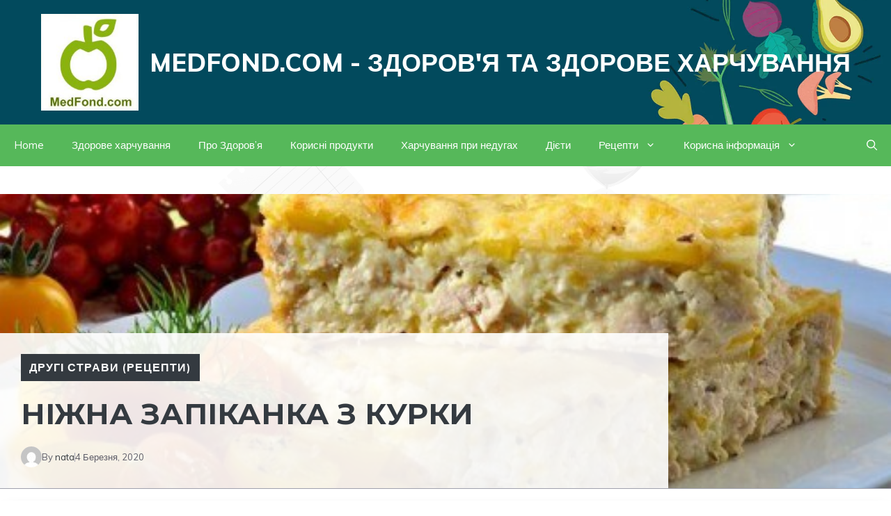

--- FILE ---
content_type: text/html; charset=utf-8
request_url: https://www.google.com/recaptcha/api2/aframe
body_size: 267
content:
<!DOCTYPE HTML><html><head><meta http-equiv="content-type" content="text/html; charset=UTF-8"></head><body><script nonce="ceekGjKLYs_c-kQFPCuuAQ">/** Anti-fraud and anti-abuse applications only. See google.com/recaptcha */ try{var clients={'sodar':'https://pagead2.googlesyndication.com/pagead/sodar?'};window.addEventListener("message",function(a){try{if(a.source===window.parent){var b=JSON.parse(a.data);var c=clients[b['id']];if(c){var d=document.createElement('img');d.src=c+b['params']+'&rc='+(localStorage.getItem("rc::a")?sessionStorage.getItem("rc::b"):"");window.document.body.appendChild(d);sessionStorage.setItem("rc::e",parseInt(sessionStorage.getItem("rc::e")||0)+1);localStorage.setItem("rc::h",'1769878053064');}}}catch(b){}});window.parent.postMessage("_grecaptcha_ready", "*");}catch(b){}</script></body></html>

--- FILE ---
content_type: application/javascript; charset=utf-8
request_url: https://medfond.com/wp-content/plugins/vast-video-player/vast-video-init.js
body_size: 654
content:
document.addEventListener("DOMContentLoaded", function () {
    if (!window.videoData) {
        console.error("Video data not found");
        return;
    }

    var options = {
        techOrder: ["html5"],
        sources: [{ src: window.videoData.videoUrl, type: "video/mp4" }]
    };

    if (window.videoData.isYouTube) {
        options = {
            techOrder: ["youtube"],
            youtube: {
                modestbranding: 1,
                rel: 0,
                showinfo: 0
            },
            sources: [{ src: "https://www.youtube.com/watch?v=" + window.videoData.youtubeId, type: "video/youtube" }]
        };
    }

    var player = videojs('vast-video', options);

    // Переконуємося, що VAST-URL правильний
    //console.log("VAST Tag URL:", window.videoData.vastTagUrl);
    var vastUrl = window.videoData.vastTagUrl.trim().replace(/[\]\[]/g, "");
console.log("VAST URL (cleaned):", vastUrl);


    // Ініціалізація реклами VAST/VPAID
    player.ima({
        adTagUrl: window.videoData.vastTagUrl
    });

    player.ready(function () {
        player.ima.initializeAdDisplayContainer();
        player.ima.requestAds();
    });
});
